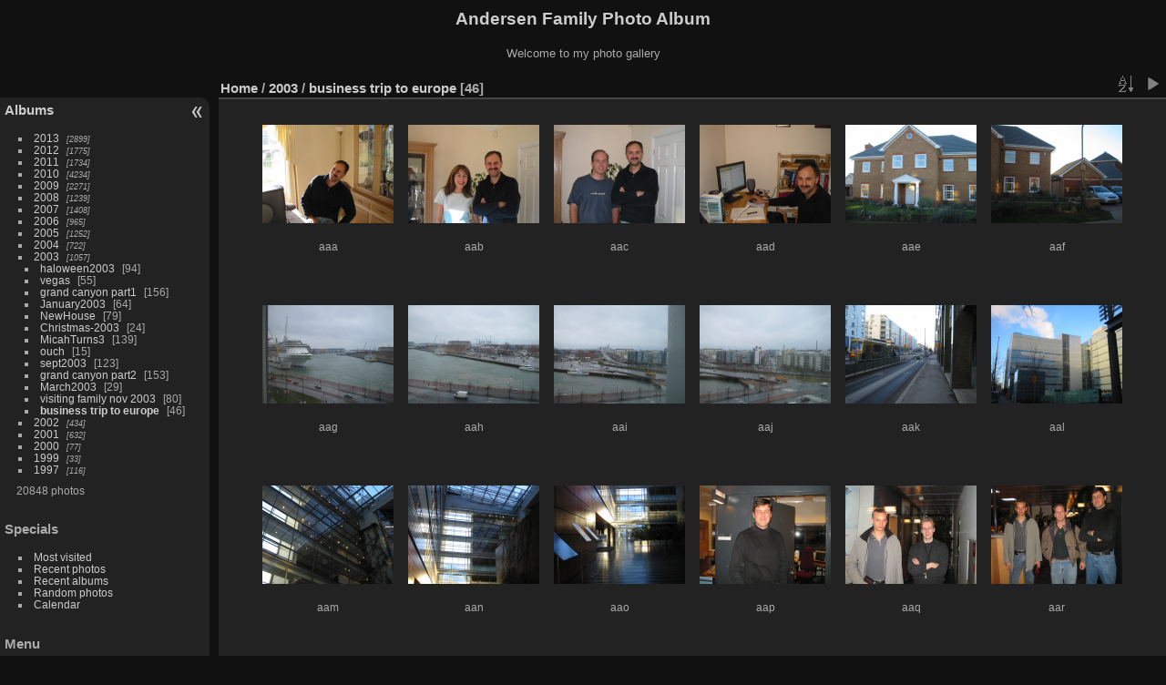

--- FILE ---
content_type: text/html; charset=utf-8
request_url: https://codepoet.org/gallery2/index.php?/category/225
body_size: 3856
content:
<!DOCTYPE html>
<html lang="en" dir="ltr">
<head>
<meta charset="utf-8">
<meta name="generator" content="Piwigo (aka PWG), see piwigo.org">

 
<meta name="description" content="2003 / business trip to europe">

<title>2003 / business trip to europe | Andersen Family Photo Album</title>
<link rel="shortcut icon" type="image/x-icon" href="themes/default/icon/favicon.ico">

<link rel="start" title="Home" href="/gallery2/" >
<link rel="search" title="Search" href="search.php" >


<link rel="canonical" href="index.php?/category/225">

 
	<!--[if lt IE 7]>
		<link rel="stylesheet" type="text/css" href="themes/default/fix-ie5-ie6.css">
	<![endif]-->
	<!--[if IE 7]>
		<link rel="stylesheet" type="text/css" href="themes/default/fix-ie7.css">
	<![endif]-->
	

	<!--[if lt IE 8]>
		<link rel="stylesheet" type="text/css" href="themes/elegant/fix-ie7.css">
	<![endif]-->


<!-- BEGIN get_combined -->
<link rel="stylesheet" type="text/css" href="_data/combined/1m7w5uz.css">


<!-- END get_combined -->

<!--[if lt IE 7]>
<script type="text/javascript" src="themes/default/js/pngfix.js"></script>
<![endif]-->

<style type="text/css">
.thumbnails SPAN,.thumbnails .wrap2 A,.thumbnails LABEL{width: 146px;}.thumbnails .wrap2{height: 147px;}.thumbLegend {font-size: 90%}</style>
</head>

<body id="theCategoryPage" class="section-categories category-225 "  data-infos='{"section":"categories","category_id":"225"}'>

<div id="the_page">


<div id="theHeader"><h1>Andersen Family Photo Album</h1>

<p>Welcome to my photo gallery</p></div>



<div id="menubar">
	<dl id="mbCategories">
<dt>
	<a href="index.php?/categories">Albums</a>
</dt>
<dd>
  <ul>
    <li >
      <a href="index.php?/category/254"  title="2899 photos in 15 sub-albums">2013</a>
      <span class="menuInfoCatByChild badge" title="2899 photos in 15 sub-albums">2899</span>
      </li>
    
    <li >
      <a href="index.php?/category/1"  title="1775 photos in 20 sub-albums">2012</a>
      <span class="menuInfoCatByChild badge" title="1775 photos in 20 sub-albums">1775</span>
      </li>
    
    <li >
      <a href="index.php?/category/49"  title="1734 photos in 22 sub-albums">2011</a>
      <span class="menuInfoCatByChild badge" title="1734 photos in 22 sub-albums">1734</span>
      </li>
    
    <li >
      <a href="index.php?/category/124"  title="4234 photos in 42 sub-albums">2010</a>
      <span class="menuInfoCatByChild badge" title="4234 photos in 42 sub-albums">4234</span>
      </li>
    
    <li >
      <a href="index.php?/category/185"  title="2271 photos in 30 sub-albums">2009</a>
      <span class="menuInfoCatByChild badge" title="2271 photos in 30 sub-albums">2271</span>
      </li>
    
    <li >
      <a href="index.php?/category/73"  title="1239 photos in 12 sub-albums">2008</a>
      <span class="menuInfoCatByChild badge" title="1239 photos in 12 sub-albums">1239</span>
      </li>
    
    <li >
      <a href="index.php?/category/86"  title="1408 photos in 7 sub-albums">2007</a>
      <span class="menuInfoCatByChild badge" title="1408 photos in 7 sub-albums">1408</span>
      </li>
    
    <li >
      <a href="index.php?/category/216"  title="965 photos in 7 sub-albums">2006</a>
      <span class="menuInfoCatByChild badge" title="965 photos in 7 sub-albums">965</span>
      </li>
    
    <li >
      <a href="index.php?/category/110"  title="1252 photos in 14 sub-albums">2005</a>
      <span class="menuInfoCatByChild badge" title="1252 photos in 14 sub-albums">1252</span>
      </li>
    
    <li >
      <a href="index.php?/category/35"  title="722 photos in 13 sub-albums">2004</a>
      <span class="menuInfoCatByChild badge" title="722 photos in 13 sub-albums">722</span>
      </li>
    
    <li >
      <a href="index.php?/category/22" rel="up" title="1057 photos in 13 sub-albums">2003</a>
      <span class="menuInfoCatByChild badge" title="1057 photos in 13 sub-albums">1057</span>
    <ul>
    <li >
      <a href="index.php?/category/23"  title="94 photos in this album">haloween2003</a>
      <span class="menuInfoCat badge" title="94 photos in this album">94</span>
      </li>
    
    <li >
      <a href="index.php?/category/24"  title="55 photos in this album">vegas</a>
      <span class="menuInfoCat badge" title="55 photos in this album">55</span>
      </li>
    
    <li >
      <a href="index.php?/category/25"  title="156 photos in this album">grand canyon part1</a>
      <span class="menuInfoCat badge" title="156 photos in this album">156</span>
      </li>
    
    <li >
      <a href="index.php?/category/26"  title="64 photos in this album">January2003</a>
      <span class="menuInfoCat badge" title="64 photos in this album">64</span>
      </li>
    
    <li >
      <a href="index.php?/category/27"  title="79 photos in this album">NewHouse</a>
      <span class="menuInfoCat badge" title="79 photos in this album">79</span>
      </li>
    
    <li >
      <a href="index.php?/category/28"  title="24 photos in this album">Christmas-2003</a>
      <span class="menuInfoCat badge" title="24 photos in this album">24</span>
      </li>
    
    <li >
      <a href="index.php?/category/29"  title="139 photos in this album">MicahTurns3</a>
      <span class="menuInfoCat badge" title="139 photos in this album">139</span>
      </li>
    
    <li >
      <a href="index.php?/category/30"  title="15 photos in this album">ouch</a>
      <span class="menuInfoCat badge" title="15 photos in this album">15</span>
      </li>
    
    <li >
      <a href="index.php?/category/31"  title="123 photos in this album">sept2003</a>
      <span class="menuInfoCat badge" title="123 photos in this album">123</span>
      </li>
    
    <li >
      <a href="index.php?/category/32"  title="153 photos in this album">grand canyon part2</a>
      <span class="menuInfoCat badge" title="153 photos in this album">153</span>
      </li>
    
    <li >
      <a href="index.php?/category/33"  title="29 photos in this album">March2003</a>
      <span class="menuInfoCat badge" title="29 photos in this album">29</span>
      </li>
    
    <li >
      <a href="index.php?/category/34"  title="80 photos in this album">visiting family nov 2003</a>
      <span class="menuInfoCat badge" title="80 photos in this album">80</span>
      </li>
    
    <li class="selected">
      <a href="index.php?/category/225"  title="46 photos in this album">business trip to europe</a>
      <span class="menuInfoCat badge" title="46 photos in this album">46</span>
      </li>
    </ul></li>
    <li >
      <a href="index.php?/category/167"  title="434 photos in 10 sub-albums">2002</a>
      <span class="menuInfoCatByChild badge" title="434 photos in 10 sub-albums">434</span>
      </li>
    
    <li >
      <a href="index.php?/category/94"  title="632 photos in 15 sub-albums">2001</a>
      <span class="menuInfoCatByChild badge" title="632 photos in 15 sub-albums">632</span>
      </li>
    
    <li >
      <a href="index.php?/category/181"  title="77 photos in 4 sub-albums">2000</a>
      <span class="menuInfoCatByChild badge" title="77 photos in 4 sub-albums">77</span>
      </li>
    
    <li >
      <a href="index.php?/category/178"  title="33 photos in 1 sub-album">1999</a>
      <span class="menuInfoCatByChild badge" title="33 photos in 1 sub-album">33</span>
      </li>
    
    <li >
      <a href="index.php?/category/226"  title="116 photos in 10 sub-albums">1997</a>
      <span class="menuInfoCatByChild badge" title="116 photos in 10 sub-albums">116</span>
  </li></ul>

	<p class="totalImages">20848 photos</p>
</dd>
	</dl>
	<dl id="mbSpecials">
<dt>Specials</dt>
<dd>
	<ul><li><a href="index.php?/most_visited" title="display most visited photos">Most visited</a></li><li><a href="index.php?/recent_pics" title="display most recent photos">Recent photos</a></li><li><a href="index.php?/recent_cats" title="display recently updated albums">Recent albums</a></li><li><a href="random.php" title="display a set of random photos" rel="nofollow">Random photos</a></li><li><a href="index.php?/created-monthly-calendar" title="display each day with photos, month per month" rel="nofollow">Calendar</a></li></ul>
</dd>
	</dl>
	<dl id="mbMenu">
<dt>Menu</dt>
<dd>
	<form action="qsearch.php" method="get" id="quicksearch" onsubmit="return this.q.value!='' && this.q.value!=qsearch_prompt;">
		<p style="margin:0;padding:0">
			<input type="text" name="q" id="qsearchInput" onfocus="if (value==qsearch_prompt) value='';" onblur="if (value=='') value=qsearch_prompt;" style="width:90%">
		</p>
	</form>
	<script type="text/javascript">var qsearch_prompt="Quick search";document.getElementById('qsearchInput').value=qsearch_prompt;</script>
	<ul><li><a href="tags.php" title="display available tags">Tags</a> (0)</li><li><a href="search.php" title="search" rel="search">Search</a></li><li><a href="about.php" title="About Piwigo">About</a></li><li><a href="notification.php" title="RSS feed" rel="nofollow">Notification</a></li></ul>
</dd>
	</dl>
	<dl id="mbIdentification">
<dt>Identification</dt>
<dd>
<ul><li><a href="identification.php" rel="nofollow">Login</a></li></ul>
<form method="post" action="identification.php" id="quickconnect"><fieldset><legend>Quick connect</legend><div><label for="username">Username</label><br><input type="text" name="username" id="username" value="" style="width:99%"></div><div><label for="password">Password</label><br><input type="password" name="password" id="password" style="width:99%"></div><div><label for="remember_me"><input type="checkbox" name="remember_me" id="remember_me" value="1"> Auto login</label></div><div><input type="hidden" name="redirect" value="%2Fgallery2%2Findex.php%3F%2Fcategory%2F225"><input type="submit" name="login" value="Submit"><span class="categoryActions"><a href="password.php" title="Forgot your password?" class="pwg-state-default pwg-button"><span class="pwg-icon pwg-icon-lost-password"> </span></a></span></div></fieldset></form>
</dd>
	</dl>
</div><div id="menuSwitcher"></div>



<div id="content" class="content contentWithMenu">
<div class="titrePage">
	<ul class="categoryActions">
		<li><a id="sortOrderLink" title="Sort order" class="pwg-state-default pwg-button" rel="nofollow"><span class="pwg-icon pwg-icon-sort"></span><span class="pwg-button-text">Sort order</span></a><div id="sortOrderBox" class="switchBox"><div class="switchBoxTitle">Sort order</div><span style="visibility:hidden">&#x2714; </span><a href="index.php?/category/225&amp;image_order=0" rel="nofollow">Default</a><br><span style="visibility:hidden">&#x2714; </span><a href="index.php?/category/225&amp;image_order=1" rel="nofollow">Photo title, A &rarr; Z</a><br><span style="visibility:hidden">&#x2714; </span><a href="index.php?/category/225&amp;image_order=2" rel="nofollow">Photo title, Z &rarr; A</a><br><span style="visibility:hidden">&#x2714; </span><a href="index.php?/category/225&amp;image_order=3" rel="nofollow">Date created, new &rarr; old</a><br><span style="visibility:hidden">&#x2714; </span><a href="index.php?/category/225&amp;image_order=4" rel="nofollow">Date created, old &rarr; new</a><br><span>&#x2714; </span>Date posted, new &rarr; old<br><span style="visibility:hidden">&#x2714; </span><a href="index.php?/category/225&amp;image_order=6" rel="nofollow">Date posted, old &rarr; new</a><br><span style="visibility:hidden">&#x2714; </span><a href="index.php?/category/225&amp;image_order=9" rel="nofollow">Visits, high &rarr; low</a><br><span style="visibility:hidden">&#x2714; </span><a href="index.php?/category/225&amp;image_order=10" rel="nofollow">Visits, low &rarr; high</a></div></li>

		<li id="cmdSlideshow"><a href="picture.php?/17955/category/225&amp;slideshow=" title="slideshow" class="pwg-state-default pwg-button" rel="nofollow"><span class="pwg-icon pwg-icon-slideshow"></span><span class="pwg-button-text">slideshow</span></a></li>
	</ul>

<h2><a href="/gallery2/">Home</a> / <a href="index.php?/category/22">2003</a> / <a href="index.php?/category/225">business trip to europe</a> <span class="badge nb_items">46</span></h2>



</div>











<div class="loader"><img src="themes/default/images/ajax_loader.gif"></div>

<ul class="thumbnails" id="thumbnails">
  <li><span class="wrap1"><span class="wrap2"><a href="picture.php?/17955/category/225"><img class="thumbnail" src="_data/i/galleries/2003/business_trip_to_europe/aaa-th.jpg" alt="aaa" title="aaa (10163 visits)"></a></span><span class="thumbLegend"><span class="thumbName">aaa</span></span></span></li><li><span class="wrap1"><span class="wrap2"><a href="picture.php?/17956/category/225"><img class="thumbnail" src="_data/i/galleries/2003/business_trip_to_europe/aab-th.jpg" alt="aab" title="aab (8803 visits)"></a></span><span class="thumbLegend"><span class="thumbName">aab</span></span></span></li><li><span class="wrap1"><span class="wrap2"><a href="picture.php?/17957/category/225"><img class="thumbnail" src="_data/i/galleries/2003/business_trip_to_europe/aac-th.jpg" alt="aac" title="aac (8851 visits)"></a></span><span class="thumbLegend"><span class="thumbName">aac</span></span></span></li><li><span class="wrap1"><span class="wrap2"><a href="picture.php?/17958/category/225"><img class="thumbnail" src="_data/i/galleries/2003/business_trip_to_europe/aad-th.jpg" alt="aad" title="aad (8792 visits)"></a></span><span class="thumbLegend"><span class="thumbName">aad</span></span></span></li><li><span class="wrap1"><span class="wrap2"><a href="picture.php?/17959/category/225"><img class="thumbnail" src="_data/i/galleries/2003/business_trip_to_europe/aae-th.jpg" alt="aae" title="aae (8783 visits)"></a></span><span class="thumbLegend"><span class="thumbName">aae</span></span></span></li><li><span class="wrap1"><span class="wrap2"><a href="picture.php?/17960/category/225"><img class="thumbnail" src="_data/i/galleries/2003/business_trip_to_europe/aaf-th.jpg" alt="aaf" title="aaf (9074 visits)"></a></span><span class="thumbLegend"><span class="thumbName">aaf</span></span></span></li><li><span class="wrap1"><span class="wrap2"><a href="picture.php?/17961/category/225"><img class="thumbnail" src="_data/i/galleries/2003/business_trip_to_europe/aag-th.jpg" alt="aag" title="aag (9616 visits)"></a></span><span class="thumbLegend"><span class="thumbName">aag</span></span></span></li><li><span class="wrap1"><span class="wrap2"><a href="picture.php?/17962/category/225"><img class="thumbnail" src="_data/i/galleries/2003/business_trip_to_europe/aah-th.jpg" alt="aah" title="aah (9057 visits)"></a></span><span class="thumbLegend"><span class="thumbName">aah</span></span></span></li><li><span class="wrap1"><span class="wrap2"><a href="picture.php?/17963/category/225"><img class="thumbnail" src="_data/i/galleries/2003/business_trip_to_europe/aai-th.jpg" alt="aai" title="aai (9253 visits)"></a></span><span class="thumbLegend"><span class="thumbName">aai</span></span></span></li><li><span class="wrap1"><span class="wrap2"><a href="picture.php?/17964/category/225"><img class="thumbnail" src="_data/i/galleries/2003/business_trip_to_europe/aaj-th.jpg" alt="aaj" title="aaj (9133 visits)"></a></span><span class="thumbLegend"><span class="thumbName">aaj</span></span></span></li><li><span class="wrap1"><span class="wrap2"><a href="picture.php?/17965/category/225"><img class="thumbnail" src="_data/i/galleries/2003/business_trip_to_europe/aak-th.jpg" alt="aak" title="aak (9791 visits)"></a></span><span class="thumbLegend"><span class="thumbName">aak</span></span></span></li><li><span class="wrap1"><span class="wrap2"><a href="picture.php?/17966/category/225"><img class="thumbnail" src="_data/i/galleries/2003/business_trip_to_europe/aal-th.jpg" alt="aal" title="aal (9087 visits)"></a></span><span class="thumbLegend"><span class="thumbName">aal</span></span></span></li><li><span class="wrap1"><span class="wrap2"><a href="picture.php?/17967/category/225"><img class="thumbnail" src="_data/i/galleries/2003/business_trip_to_europe/aam-th.jpg" alt="aam" title="aam (8825 visits)"></a></span><span class="thumbLegend"><span class="thumbName">aam</span></span></span></li><li><span class="wrap1"><span class="wrap2"><a href="picture.php?/17968/category/225"><img class="thumbnail" src="_data/i/galleries/2003/business_trip_to_europe/aan-th.jpg" alt="aan" title="aan (8465 visits)"></a></span><span class="thumbLegend"><span class="thumbName">aan</span></span></span></li><li><span class="wrap1"><span class="wrap2"><a href="picture.php?/17969/category/225"><img class="thumbnail" src="_data/i/galleries/2003/business_trip_to_europe/aao-th.jpg" alt="aao" title="aao (8403 visits)"></a></span><span class="thumbLegend"><span class="thumbName">aao</span></span></span></li><li><span class="wrap1"><span class="wrap2"><a href="picture.php?/17970/category/225"><img class="thumbnail" src="_data/i/galleries/2003/business_trip_to_europe/aap-th.jpg" alt="aap" title="aap (8576 visits)"></a></span><span class="thumbLegend"><span class="thumbName">aap</span></span></span></li><li><span class="wrap1"><span class="wrap2"><a href="picture.php?/17971/category/225"><img class="thumbnail" src="_data/i/galleries/2003/business_trip_to_europe/aaq-th.jpg" alt="aaq" title="aaq (8553 visits)"></a></span><span class="thumbLegend"><span class="thumbName">aaq</span></span></span></li><li><span class="wrap1"><span class="wrap2"><a href="picture.php?/17972/category/225"><img class="thumbnail" src="_data/i/galleries/2003/business_trip_to_europe/aar-th.jpg" alt="aar" title="aar (8541 visits)"></a></span><span class="thumbLegend"><span class="thumbName">aar</span></span></span></li><li><span class="wrap1"><span class="wrap2"><a href="picture.php?/17973/category/225"><img class="thumbnail" src="_data/i/galleries/2003/business_trip_to_europe/aas-th.jpg" alt="aas" title="aas (8913 visits)"></a></span><span class="thumbLegend"><span class="thumbName">aas</span></span></span></li><li><span class="wrap1"><span class="wrap2"><a href="picture.php?/17974/category/225"><img class="thumbnail" src="_data/i/galleries/2003/business_trip_to_europe/aat-th.jpg" alt="aat" title="aat (8000 visits)"></a></span><span class="thumbLegend"><span class="thumbName">aat</span></span></span></li><li><span class="wrap1"><span class="wrap2"><a href="picture.php?/17975/category/225"><img class="thumbnail" src="_data/i/galleries/2003/business_trip_to_europe/aau-th.jpg" alt="aau" title="aau (8210 visits)"></a></span><span class="thumbLegend"><span class="thumbName">aau</span></span></span></li><li><span class="wrap1"><span class="wrap2"><a href="picture.php?/17976/category/225"><img class="thumbnail" src="_data/i/galleries/2003/business_trip_to_europe/aav-th.jpg" alt="aav" title="aav (8280 visits)"></a></span><span class="thumbLegend"><span class="thumbName">aav</span></span></span></li><li><span class="wrap1"><span class="wrap2"><a href="picture.php?/17977/category/225"><img class="thumbnail" src="_data/i/galleries/2003/business_trip_to_europe/aaw-th.jpg" alt="aaw" title="aaw (8316 visits)"></a></span><span class="thumbLegend"><span class="thumbName">aaw</span></span></span></li><li><span class="wrap1"><span class="wrap2"><a href="picture.php?/17978/category/225"><img class="thumbnail" src="_data/i/galleries/2003/business_trip_to_europe/aax-th.jpg" alt="aax" title="aax (8142 visits)"></a></span><span class="thumbLegend"><span class="thumbName">aax</span></span></span></li><li><span class="wrap1"><span class="wrap2"><a href="picture.php?/17979/category/225"><img class="thumbnail" src="_data/i/galleries/2003/business_trip_to_europe/aay-th.jpg" alt="aay" title="aay (8234 visits)"></a></span><span class="thumbLegend"><span class="thumbName">aay</span></span></span></li><li><span class="wrap1"><span class="wrap2"><a href="picture.php?/17980/category/225"><img class="thumbnail" src="_data/i/galleries/2003/business_trip_to_europe/aaz-th.jpg" alt="aaz" title="aaz (8139 visits)"></a></span><span class="thumbLegend"><span class="thumbName">aaz</span></span></span></li><li><span class="wrap1"><span class="wrap2"><a href="picture.php?/17981/category/225"><img class="thumbnail" src="_data/i/galleries/2003/business_trip_to_europe/aba-th.jpg" alt="aba" title="aba (8102 visits)"></a></span><span class="thumbLegend"><span class="thumbName">aba</span></span></span></li><li><span class="wrap1"><span class="wrap2"><a href="picture.php?/17982/category/225"><img class="thumbnail" src="_data/i/galleries/2003/business_trip_to_europe/abb-th.jpg" alt="abb" title="abb (8094 visits)"></a></span><span class="thumbLegend"><span class="thumbName">abb</span></span></span></li>
</ul>

<div class="navigationBar">
  <span class="navFirstLast">First |</span>
  <span class="navPrevNext">Previous |</span>
          <span class="pageNumberSelected">1</span>
            <a href="index.php?/category/225/start-28">2</a>
      <span class="navPrevNext">| <a href="index.php?/category/225/start-28" rel="next">Next</a></span>
  <span class="navFirstLast">| <a href="index.php?/category/225/start-28" rel="last">Last</a></span>
</div>

</div><div id="copyright">

  Powered by	<a href="https://piwigo.org" class="Piwigo">Piwigo</a>
  
</div>
</div>
<!-- BEGIN get_combined -->
<script type="text/javascript" src="_data/combined/125vbad.js"></script>
<script type="text/javascript">//<![CDATA[

var error_icon = "themes/default/icon/errors_small.png", max_requests = 3;
var p_main_menu = "on", p_pict_descr = "on", p_pict_comment = "off";
(window.SwitchBox=window.SwitchBox||[]).push("#sortOrderLink", "#sortOrderBox");
//]]></script>
<script type="text/javascript">
(function() {
var s,after = document.getElementsByTagName('script')[document.getElementsByTagName('script').length-1];
s=document.createElement('script'); s.type='text/javascript'; s.async=true; s.src='themes/default/js/switchbox.js?v15.3.0';
after = after.parentNode.insertBefore(s, after);
})();
</script>
<!-- END get_combined -->

</body>
</html>